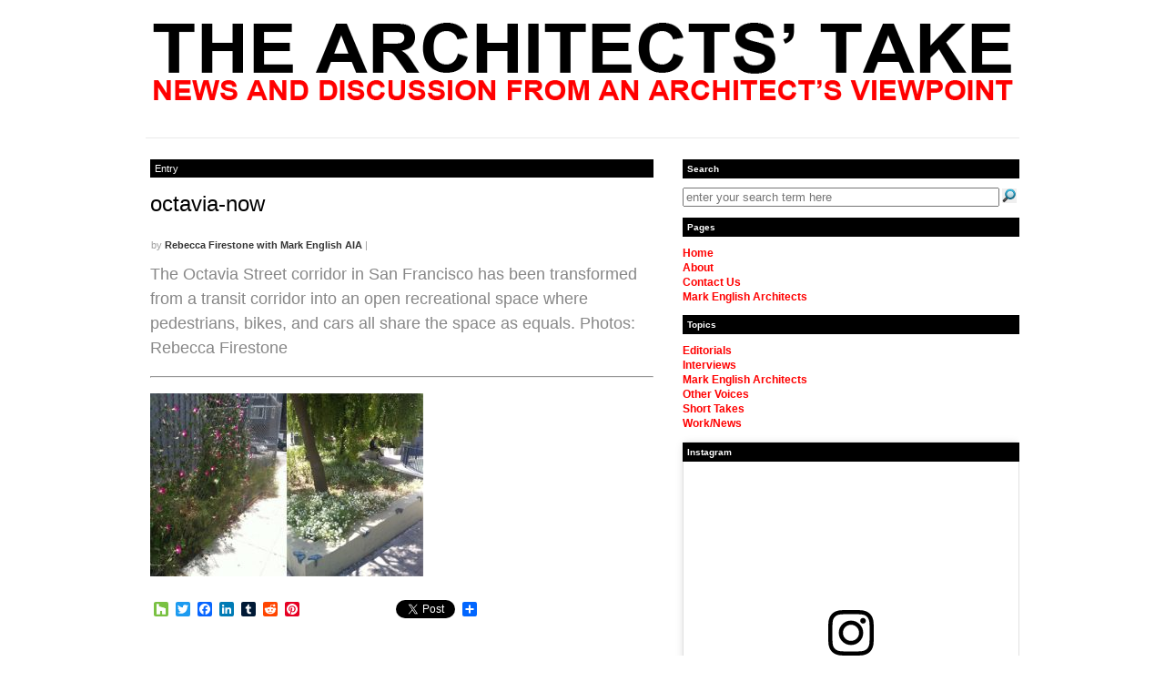

--- FILE ---
content_type: text/html; charset=utf-8
request_url: https://www.google.com/recaptcha/api2/anchor?ar=1&k=6LdPDc8ZAAAAAKaErmuLMvXP0tyroyI0PwsPU4Fw&co=aHR0cHM6Ly90aGVhcmNoaXRlY3RzdGFrZS5jb206NDQz&hl=en&v=PoyoqOPhxBO7pBk68S4YbpHZ&size=invisible&anchor-ms=20000&execute-ms=30000&cb=ledjvtz2s8zy
body_size: 48514
content:
<!DOCTYPE HTML><html dir="ltr" lang="en"><head><meta http-equiv="Content-Type" content="text/html; charset=UTF-8">
<meta http-equiv="X-UA-Compatible" content="IE=edge">
<title>reCAPTCHA</title>
<style type="text/css">
/* cyrillic-ext */
@font-face {
  font-family: 'Roboto';
  font-style: normal;
  font-weight: 400;
  font-stretch: 100%;
  src: url(//fonts.gstatic.com/s/roboto/v48/KFO7CnqEu92Fr1ME7kSn66aGLdTylUAMa3GUBHMdazTgWw.woff2) format('woff2');
  unicode-range: U+0460-052F, U+1C80-1C8A, U+20B4, U+2DE0-2DFF, U+A640-A69F, U+FE2E-FE2F;
}
/* cyrillic */
@font-face {
  font-family: 'Roboto';
  font-style: normal;
  font-weight: 400;
  font-stretch: 100%;
  src: url(//fonts.gstatic.com/s/roboto/v48/KFO7CnqEu92Fr1ME7kSn66aGLdTylUAMa3iUBHMdazTgWw.woff2) format('woff2');
  unicode-range: U+0301, U+0400-045F, U+0490-0491, U+04B0-04B1, U+2116;
}
/* greek-ext */
@font-face {
  font-family: 'Roboto';
  font-style: normal;
  font-weight: 400;
  font-stretch: 100%;
  src: url(//fonts.gstatic.com/s/roboto/v48/KFO7CnqEu92Fr1ME7kSn66aGLdTylUAMa3CUBHMdazTgWw.woff2) format('woff2');
  unicode-range: U+1F00-1FFF;
}
/* greek */
@font-face {
  font-family: 'Roboto';
  font-style: normal;
  font-weight: 400;
  font-stretch: 100%;
  src: url(//fonts.gstatic.com/s/roboto/v48/KFO7CnqEu92Fr1ME7kSn66aGLdTylUAMa3-UBHMdazTgWw.woff2) format('woff2');
  unicode-range: U+0370-0377, U+037A-037F, U+0384-038A, U+038C, U+038E-03A1, U+03A3-03FF;
}
/* math */
@font-face {
  font-family: 'Roboto';
  font-style: normal;
  font-weight: 400;
  font-stretch: 100%;
  src: url(//fonts.gstatic.com/s/roboto/v48/KFO7CnqEu92Fr1ME7kSn66aGLdTylUAMawCUBHMdazTgWw.woff2) format('woff2');
  unicode-range: U+0302-0303, U+0305, U+0307-0308, U+0310, U+0312, U+0315, U+031A, U+0326-0327, U+032C, U+032F-0330, U+0332-0333, U+0338, U+033A, U+0346, U+034D, U+0391-03A1, U+03A3-03A9, U+03B1-03C9, U+03D1, U+03D5-03D6, U+03F0-03F1, U+03F4-03F5, U+2016-2017, U+2034-2038, U+203C, U+2040, U+2043, U+2047, U+2050, U+2057, U+205F, U+2070-2071, U+2074-208E, U+2090-209C, U+20D0-20DC, U+20E1, U+20E5-20EF, U+2100-2112, U+2114-2115, U+2117-2121, U+2123-214F, U+2190, U+2192, U+2194-21AE, U+21B0-21E5, U+21F1-21F2, U+21F4-2211, U+2213-2214, U+2216-22FF, U+2308-230B, U+2310, U+2319, U+231C-2321, U+2336-237A, U+237C, U+2395, U+239B-23B7, U+23D0, U+23DC-23E1, U+2474-2475, U+25AF, U+25B3, U+25B7, U+25BD, U+25C1, U+25CA, U+25CC, U+25FB, U+266D-266F, U+27C0-27FF, U+2900-2AFF, U+2B0E-2B11, U+2B30-2B4C, U+2BFE, U+3030, U+FF5B, U+FF5D, U+1D400-1D7FF, U+1EE00-1EEFF;
}
/* symbols */
@font-face {
  font-family: 'Roboto';
  font-style: normal;
  font-weight: 400;
  font-stretch: 100%;
  src: url(//fonts.gstatic.com/s/roboto/v48/KFO7CnqEu92Fr1ME7kSn66aGLdTylUAMaxKUBHMdazTgWw.woff2) format('woff2');
  unicode-range: U+0001-000C, U+000E-001F, U+007F-009F, U+20DD-20E0, U+20E2-20E4, U+2150-218F, U+2190, U+2192, U+2194-2199, U+21AF, U+21E6-21F0, U+21F3, U+2218-2219, U+2299, U+22C4-22C6, U+2300-243F, U+2440-244A, U+2460-24FF, U+25A0-27BF, U+2800-28FF, U+2921-2922, U+2981, U+29BF, U+29EB, U+2B00-2BFF, U+4DC0-4DFF, U+FFF9-FFFB, U+10140-1018E, U+10190-1019C, U+101A0, U+101D0-101FD, U+102E0-102FB, U+10E60-10E7E, U+1D2C0-1D2D3, U+1D2E0-1D37F, U+1F000-1F0FF, U+1F100-1F1AD, U+1F1E6-1F1FF, U+1F30D-1F30F, U+1F315, U+1F31C, U+1F31E, U+1F320-1F32C, U+1F336, U+1F378, U+1F37D, U+1F382, U+1F393-1F39F, U+1F3A7-1F3A8, U+1F3AC-1F3AF, U+1F3C2, U+1F3C4-1F3C6, U+1F3CA-1F3CE, U+1F3D4-1F3E0, U+1F3ED, U+1F3F1-1F3F3, U+1F3F5-1F3F7, U+1F408, U+1F415, U+1F41F, U+1F426, U+1F43F, U+1F441-1F442, U+1F444, U+1F446-1F449, U+1F44C-1F44E, U+1F453, U+1F46A, U+1F47D, U+1F4A3, U+1F4B0, U+1F4B3, U+1F4B9, U+1F4BB, U+1F4BF, U+1F4C8-1F4CB, U+1F4D6, U+1F4DA, U+1F4DF, U+1F4E3-1F4E6, U+1F4EA-1F4ED, U+1F4F7, U+1F4F9-1F4FB, U+1F4FD-1F4FE, U+1F503, U+1F507-1F50B, U+1F50D, U+1F512-1F513, U+1F53E-1F54A, U+1F54F-1F5FA, U+1F610, U+1F650-1F67F, U+1F687, U+1F68D, U+1F691, U+1F694, U+1F698, U+1F6AD, U+1F6B2, U+1F6B9-1F6BA, U+1F6BC, U+1F6C6-1F6CF, U+1F6D3-1F6D7, U+1F6E0-1F6EA, U+1F6F0-1F6F3, U+1F6F7-1F6FC, U+1F700-1F7FF, U+1F800-1F80B, U+1F810-1F847, U+1F850-1F859, U+1F860-1F887, U+1F890-1F8AD, U+1F8B0-1F8BB, U+1F8C0-1F8C1, U+1F900-1F90B, U+1F93B, U+1F946, U+1F984, U+1F996, U+1F9E9, U+1FA00-1FA6F, U+1FA70-1FA7C, U+1FA80-1FA89, U+1FA8F-1FAC6, U+1FACE-1FADC, U+1FADF-1FAE9, U+1FAF0-1FAF8, U+1FB00-1FBFF;
}
/* vietnamese */
@font-face {
  font-family: 'Roboto';
  font-style: normal;
  font-weight: 400;
  font-stretch: 100%;
  src: url(//fonts.gstatic.com/s/roboto/v48/KFO7CnqEu92Fr1ME7kSn66aGLdTylUAMa3OUBHMdazTgWw.woff2) format('woff2');
  unicode-range: U+0102-0103, U+0110-0111, U+0128-0129, U+0168-0169, U+01A0-01A1, U+01AF-01B0, U+0300-0301, U+0303-0304, U+0308-0309, U+0323, U+0329, U+1EA0-1EF9, U+20AB;
}
/* latin-ext */
@font-face {
  font-family: 'Roboto';
  font-style: normal;
  font-weight: 400;
  font-stretch: 100%;
  src: url(//fonts.gstatic.com/s/roboto/v48/KFO7CnqEu92Fr1ME7kSn66aGLdTylUAMa3KUBHMdazTgWw.woff2) format('woff2');
  unicode-range: U+0100-02BA, U+02BD-02C5, U+02C7-02CC, U+02CE-02D7, U+02DD-02FF, U+0304, U+0308, U+0329, U+1D00-1DBF, U+1E00-1E9F, U+1EF2-1EFF, U+2020, U+20A0-20AB, U+20AD-20C0, U+2113, U+2C60-2C7F, U+A720-A7FF;
}
/* latin */
@font-face {
  font-family: 'Roboto';
  font-style: normal;
  font-weight: 400;
  font-stretch: 100%;
  src: url(//fonts.gstatic.com/s/roboto/v48/KFO7CnqEu92Fr1ME7kSn66aGLdTylUAMa3yUBHMdazQ.woff2) format('woff2');
  unicode-range: U+0000-00FF, U+0131, U+0152-0153, U+02BB-02BC, U+02C6, U+02DA, U+02DC, U+0304, U+0308, U+0329, U+2000-206F, U+20AC, U+2122, U+2191, U+2193, U+2212, U+2215, U+FEFF, U+FFFD;
}
/* cyrillic-ext */
@font-face {
  font-family: 'Roboto';
  font-style: normal;
  font-weight: 500;
  font-stretch: 100%;
  src: url(//fonts.gstatic.com/s/roboto/v48/KFO7CnqEu92Fr1ME7kSn66aGLdTylUAMa3GUBHMdazTgWw.woff2) format('woff2');
  unicode-range: U+0460-052F, U+1C80-1C8A, U+20B4, U+2DE0-2DFF, U+A640-A69F, U+FE2E-FE2F;
}
/* cyrillic */
@font-face {
  font-family: 'Roboto';
  font-style: normal;
  font-weight: 500;
  font-stretch: 100%;
  src: url(//fonts.gstatic.com/s/roboto/v48/KFO7CnqEu92Fr1ME7kSn66aGLdTylUAMa3iUBHMdazTgWw.woff2) format('woff2');
  unicode-range: U+0301, U+0400-045F, U+0490-0491, U+04B0-04B1, U+2116;
}
/* greek-ext */
@font-face {
  font-family: 'Roboto';
  font-style: normal;
  font-weight: 500;
  font-stretch: 100%;
  src: url(//fonts.gstatic.com/s/roboto/v48/KFO7CnqEu92Fr1ME7kSn66aGLdTylUAMa3CUBHMdazTgWw.woff2) format('woff2');
  unicode-range: U+1F00-1FFF;
}
/* greek */
@font-face {
  font-family: 'Roboto';
  font-style: normal;
  font-weight: 500;
  font-stretch: 100%;
  src: url(//fonts.gstatic.com/s/roboto/v48/KFO7CnqEu92Fr1ME7kSn66aGLdTylUAMa3-UBHMdazTgWw.woff2) format('woff2');
  unicode-range: U+0370-0377, U+037A-037F, U+0384-038A, U+038C, U+038E-03A1, U+03A3-03FF;
}
/* math */
@font-face {
  font-family: 'Roboto';
  font-style: normal;
  font-weight: 500;
  font-stretch: 100%;
  src: url(//fonts.gstatic.com/s/roboto/v48/KFO7CnqEu92Fr1ME7kSn66aGLdTylUAMawCUBHMdazTgWw.woff2) format('woff2');
  unicode-range: U+0302-0303, U+0305, U+0307-0308, U+0310, U+0312, U+0315, U+031A, U+0326-0327, U+032C, U+032F-0330, U+0332-0333, U+0338, U+033A, U+0346, U+034D, U+0391-03A1, U+03A3-03A9, U+03B1-03C9, U+03D1, U+03D5-03D6, U+03F0-03F1, U+03F4-03F5, U+2016-2017, U+2034-2038, U+203C, U+2040, U+2043, U+2047, U+2050, U+2057, U+205F, U+2070-2071, U+2074-208E, U+2090-209C, U+20D0-20DC, U+20E1, U+20E5-20EF, U+2100-2112, U+2114-2115, U+2117-2121, U+2123-214F, U+2190, U+2192, U+2194-21AE, U+21B0-21E5, U+21F1-21F2, U+21F4-2211, U+2213-2214, U+2216-22FF, U+2308-230B, U+2310, U+2319, U+231C-2321, U+2336-237A, U+237C, U+2395, U+239B-23B7, U+23D0, U+23DC-23E1, U+2474-2475, U+25AF, U+25B3, U+25B7, U+25BD, U+25C1, U+25CA, U+25CC, U+25FB, U+266D-266F, U+27C0-27FF, U+2900-2AFF, U+2B0E-2B11, U+2B30-2B4C, U+2BFE, U+3030, U+FF5B, U+FF5D, U+1D400-1D7FF, U+1EE00-1EEFF;
}
/* symbols */
@font-face {
  font-family: 'Roboto';
  font-style: normal;
  font-weight: 500;
  font-stretch: 100%;
  src: url(//fonts.gstatic.com/s/roboto/v48/KFO7CnqEu92Fr1ME7kSn66aGLdTylUAMaxKUBHMdazTgWw.woff2) format('woff2');
  unicode-range: U+0001-000C, U+000E-001F, U+007F-009F, U+20DD-20E0, U+20E2-20E4, U+2150-218F, U+2190, U+2192, U+2194-2199, U+21AF, U+21E6-21F0, U+21F3, U+2218-2219, U+2299, U+22C4-22C6, U+2300-243F, U+2440-244A, U+2460-24FF, U+25A0-27BF, U+2800-28FF, U+2921-2922, U+2981, U+29BF, U+29EB, U+2B00-2BFF, U+4DC0-4DFF, U+FFF9-FFFB, U+10140-1018E, U+10190-1019C, U+101A0, U+101D0-101FD, U+102E0-102FB, U+10E60-10E7E, U+1D2C0-1D2D3, U+1D2E0-1D37F, U+1F000-1F0FF, U+1F100-1F1AD, U+1F1E6-1F1FF, U+1F30D-1F30F, U+1F315, U+1F31C, U+1F31E, U+1F320-1F32C, U+1F336, U+1F378, U+1F37D, U+1F382, U+1F393-1F39F, U+1F3A7-1F3A8, U+1F3AC-1F3AF, U+1F3C2, U+1F3C4-1F3C6, U+1F3CA-1F3CE, U+1F3D4-1F3E0, U+1F3ED, U+1F3F1-1F3F3, U+1F3F5-1F3F7, U+1F408, U+1F415, U+1F41F, U+1F426, U+1F43F, U+1F441-1F442, U+1F444, U+1F446-1F449, U+1F44C-1F44E, U+1F453, U+1F46A, U+1F47D, U+1F4A3, U+1F4B0, U+1F4B3, U+1F4B9, U+1F4BB, U+1F4BF, U+1F4C8-1F4CB, U+1F4D6, U+1F4DA, U+1F4DF, U+1F4E3-1F4E6, U+1F4EA-1F4ED, U+1F4F7, U+1F4F9-1F4FB, U+1F4FD-1F4FE, U+1F503, U+1F507-1F50B, U+1F50D, U+1F512-1F513, U+1F53E-1F54A, U+1F54F-1F5FA, U+1F610, U+1F650-1F67F, U+1F687, U+1F68D, U+1F691, U+1F694, U+1F698, U+1F6AD, U+1F6B2, U+1F6B9-1F6BA, U+1F6BC, U+1F6C6-1F6CF, U+1F6D3-1F6D7, U+1F6E0-1F6EA, U+1F6F0-1F6F3, U+1F6F7-1F6FC, U+1F700-1F7FF, U+1F800-1F80B, U+1F810-1F847, U+1F850-1F859, U+1F860-1F887, U+1F890-1F8AD, U+1F8B0-1F8BB, U+1F8C0-1F8C1, U+1F900-1F90B, U+1F93B, U+1F946, U+1F984, U+1F996, U+1F9E9, U+1FA00-1FA6F, U+1FA70-1FA7C, U+1FA80-1FA89, U+1FA8F-1FAC6, U+1FACE-1FADC, U+1FADF-1FAE9, U+1FAF0-1FAF8, U+1FB00-1FBFF;
}
/* vietnamese */
@font-face {
  font-family: 'Roboto';
  font-style: normal;
  font-weight: 500;
  font-stretch: 100%;
  src: url(//fonts.gstatic.com/s/roboto/v48/KFO7CnqEu92Fr1ME7kSn66aGLdTylUAMa3OUBHMdazTgWw.woff2) format('woff2');
  unicode-range: U+0102-0103, U+0110-0111, U+0128-0129, U+0168-0169, U+01A0-01A1, U+01AF-01B0, U+0300-0301, U+0303-0304, U+0308-0309, U+0323, U+0329, U+1EA0-1EF9, U+20AB;
}
/* latin-ext */
@font-face {
  font-family: 'Roboto';
  font-style: normal;
  font-weight: 500;
  font-stretch: 100%;
  src: url(//fonts.gstatic.com/s/roboto/v48/KFO7CnqEu92Fr1ME7kSn66aGLdTylUAMa3KUBHMdazTgWw.woff2) format('woff2');
  unicode-range: U+0100-02BA, U+02BD-02C5, U+02C7-02CC, U+02CE-02D7, U+02DD-02FF, U+0304, U+0308, U+0329, U+1D00-1DBF, U+1E00-1E9F, U+1EF2-1EFF, U+2020, U+20A0-20AB, U+20AD-20C0, U+2113, U+2C60-2C7F, U+A720-A7FF;
}
/* latin */
@font-face {
  font-family: 'Roboto';
  font-style: normal;
  font-weight: 500;
  font-stretch: 100%;
  src: url(//fonts.gstatic.com/s/roboto/v48/KFO7CnqEu92Fr1ME7kSn66aGLdTylUAMa3yUBHMdazQ.woff2) format('woff2');
  unicode-range: U+0000-00FF, U+0131, U+0152-0153, U+02BB-02BC, U+02C6, U+02DA, U+02DC, U+0304, U+0308, U+0329, U+2000-206F, U+20AC, U+2122, U+2191, U+2193, U+2212, U+2215, U+FEFF, U+FFFD;
}
/* cyrillic-ext */
@font-face {
  font-family: 'Roboto';
  font-style: normal;
  font-weight: 900;
  font-stretch: 100%;
  src: url(//fonts.gstatic.com/s/roboto/v48/KFO7CnqEu92Fr1ME7kSn66aGLdTylUAMa3GUBHMdazTgWw.woff2) format('woff2');
  unicode-range: U+0460-052F, U+1C80-1C8A, U+20B4, U+2DE0-2DFF, U+A640-A69F, U+FE2E-FE2F;
}
/* cyrillic */
@font-face {
  font-family: 'Roboto';
  font-style: normal;
  font-weight: 900;
  font-stretch: 100%;
  src: url(//fonts.gstatic.com/s/roboto/v48/KFO7CnqEu92Fr1ME7kSn66aGLdTylUAMa3iUBHMdazTgWw.woff2) format('woff2');
  unicode-range: U+0301, U+0400-045F, U+0490-0491, U+04B0-04B1, U+2116;
}
/* greek-ext */
@font-face {
  font-family: 'Roboto';
  font-style: normal;
  font-weight: 900;
  font-stretch: 100%;
  src: url(//fonts.gstatic.com/s/roboto/v48/KFO7CnqEu92Fr1ME7kSn66aGLdTylUAMa3CUBHMdazTgWw.woff2) format('woff2');
  unicode-range: U+1F00-1FFF;
}
/* greek */
@font-face {
  font-family: 'Roboto';
  font-style: normal;
  font-weight: 900;
  font-stretch: 100%;
  src: url(//fonts.gstatic.com/s/roboto/v48/KFO7CnqEu92Fr1ME7kSn66aGLdTylUAMa3-UBHMdazTgWw.woff2) format('woff2');
  unicode-range: U+0370-0377, U+037A-037F, U+0384-038A, U+038C, U+038E-03A1, U+03A3-03FF;
}
/* math */
@font-face {
  font-family: 'Roboto';
  font-style: normal;
  font-weight: 900;
  font-stretch: 100%;
  src: url(//fonts.gstatic.com/s/roboto/v48/KFO7CnqEu92Fr1ME7kSn66aGLdTylUAMawCUBHMdazTgWw.woff2) format('woff2');
  unicode-range: U+0302-0303, U+0305, U+0307-0308, U+0310, U+0312, U+0315, U+031A, U+0326-0327, U+032C, U+032F-0330, U+0332-0333, U+0338, U+033A, U+0346, U+034D, U+0391-03A1, U+03A3-03A9, U+03B1-03C9, U+03D1, U+03D5-03D6, U+03F0-03F1, U+03F4-03F5, U+2016-2017, U+2034-2038, U+203C, U+2040, U+2043, U+2047, U+2050, U+2057, U+205F, U+2070-2071, U+2074-208E, U+2090-209C, U+20D0-20DC, U+20E1, U+20E5-20EF, U+2100-2112, U+2114-2115, U+2117-2121, U+2123-214F, U+2190, U+2192, U+2194-21AE, U+21B0-21E5, U+21F1-21F2, U+21F4-2211, U+2213-2214, U+2216-22FF, U+2308-230B, U+2310, U+2319, U+231C-2321, U+2336-237A, U+237C, U+2395, U+239B-23B7, U+23D0, U+23DC-23E1, U+2474-2475, U+25AF, U+25B3, U+25B7, U+25BD, U+25C1, U+25CA, U+25CC, U+25FB, U+266D-266F, U+27C0-27FF, U+2900-2AFF, U+2B0E-2B11, U+2B30-2B4C, U+2BFE, U+3030, U+FF5B, U+FF5D, U+1D400-1D7FF, U+1EE00-1EEFF;
}
/* symbols */
@font-face {
  font-family: 'Roboto';
  font-style: normal;
  font-weight: 900;
  font-stretch: 100%;
  src: url(//fonts.gstatic.com/s/roboto/v48/KFO7CnqEu92Fr1ME7kSn66aGLdTylUAMaxKUBHMdazTgWw.woff2) format('woff2');
  unicode-range: U+0001-000C, U+000E-001F, U+007F-009F, U+20DD-20E0, U+20E2-20E4, U+2150-218F, U+2190, U+2192, U+2194-2199, U+21AF, U+21E6-21F0, U+21F3, U+2218-2219, U+2299, U+22C4-22C6, U+2300-243F, U+2440-244A, U+2460-24FF, U+25A0-27BF, U+2800-28FF, U+2921-2922, U+2981, U+29BF, U+29EB, U+2B00-2BFF, U+4DC0-4DFF, U+FFF9-FFFB, U+10140-1018E, U+10190-1019C, U+101A0, U+101D0-101FD, U+102E0-102FB, U+10E60-10E7E, U+1D2C0-1D2D3, U+1D2E0-1D37F, U+1F000-1F0FF, U+1F100-1F1AD, U+1F1E6-1F1FF, U+1F30D-1F30F, U+1F315, U+1F31C, U+1F31E, U+1F320-1F32C, U+1F336, U+1F378, U+1F37D, U+1F382, U+1F393-1F39F, U+1F3A7-1F3A8, U+1F3AC-1F3AF, U+1F3C2, U+1F3C4-1F3C6, U+1F3CA-1F3CE, U+1F3D4-1F3E0, U+1F3ED, U+1F3F1-1F3F3, U+1F3F5-1F3F7, U+1F408, U+1F415, U+1F41F, U+1F426, U+1F43F, U+1F441-1F442, U+1F444, U+1F446-1F449, U+1F44C-1F44E, U+1F453, U+1F46A, U+1F47D, U+1F4A3, U+1F4B0, U+1F4B3, U+1F4B9, U+1F4BB, U+1F4BF, U+1F4C8-1F4CB, U+1F4D6, U+1F4DA, U+1F4DF, U+1F4E3-1F4E6, U+1F4EA-1F4ED, U+1F4F7, U+1F4F9-1F4FB, U+1F4FD-1F4FE, U+1F503, U+1F507-1F50B, U+1F50D, U+1F512-1F513, U+1F53E-1F54A, U+1F54F-1F5FA, U+1F610, U+1F650-1F67F, U+1F687, U+1F68D, U+1F691, U+1F694, U+1F698, U+1F6AD, U+1F6B2, U+1F6B9-1F6BA, U+1F6BC, U+1F6C6-1F6CF, U+1F6D3-1F6D7, U+1F6E0-1F6EA, U+1F6F0-1F6F3, U+1F6F7-1F6FC, U+1F700-1F7FF, U+1F800-1F80B, U+1F810-1F847, U+1F850-1F859, U+1F860-1F887, U+1F890-1F8AD, U+1F8B0-1F8BB, U+1F8C0-1F8C1, U+1F900-1F90B, U+1F93B, U+1F946, U+1F984, U+1F996, U+1F9E9, U+1FA00-1FA6F, U+1FA70-1FA7C, U+1FA80-1FA89, U+1FA8F-1FAC6, U+1FACE-1FADC, U+1FADF-1FAE9, U+1FAF0-1FAF8, U+1FB00-1FBFF;
}
/* vietnamese */
@font-face {
  font-family: 'Roboto';
  font-style: normal;
  font-weight: 900;
  font-stretch: 100%;
  src: url(//fonts.gstatic.com/s/roboto/v48/KFO7CnqEu92Fr1ME7kSn66aGLdTylUAMa3OUBHMdazTgWw.woff2) format('woff2');
  unicode-range: U+0102-0103, U+0110-0111, U+0128-0129, U+0168-0169, U+01A0-01A1, U+01AF-01B0, U+0300-0301, U+0303-0304, U+0308-0309, U+0323, U+0329, U+1EA0-1EF9, U+20AB;
}
/* latin-ext */
@font-face {
  font-family: 'Roboto';
  font-style: normal;
  font-weight: 900;
  font-stretch: 100%;
  src: url(//fonts.gstatic.com/s/roboto/v48/KFO7CnqEu92Fr1ME7kSn66aGLdTylUAMa3KUBHMdazTgWw.woff2) format('woff2');
  unicode-range: U+0100-02BA, U+02BD-02C5, U+02C7-02CC, U+02CE-02D7, U+02DD-02FF, U+0304, U+0308, U+0329, U+1D00-1DBF, U+1E00-1E9F, U+1EF2-1EFF, U+2020, U+20A0-20AB, U+20AD-20C0, U+2113, U+2C60-2C7F, U+A720-A7FF;
}
/* latin */
@font-face {
  font-family: 'Roboto';
  font-style: normal;
  font-weight: 900;
  font-stretch: 100%;
  src: url(//fonts.gstatic.com/s/roboto/v48/KFO7CnqEu92Fr1ME7kSn66aGLdTylUAMa3yUBHMdazQ.woff2) format('woff2');
  unicode-range: U+0000-00FF, U+0131, U+0152-0153, U+02BB-02BC, U+02C6, U+02DA, U+02DC, U+0304, U+0308, U+0329, U+2000-206F, U+20AC, U+2122, U+2191, U+2193, U+2212, U+2215, U+FEFF, U+FFFD;
}

</style>
<link rel="stylesheet" type="text/css" href="https://www.gstatic.com/recaptcha/releases/PoyoqOPhxBO7pBk68S4YbpHZ/styles__ltr.css">
<script nonce="fT6ogZsIIVZtYKr9S-QDag" type="text/javascript">window['__recaptcha_api'] = 'https://www.google.com/recaptcha/api2/';</script>
<script type="text/javascript" src="https://www.gstatic.com/recaptcha/releases/PoyoqOPhxBO7pBk68S4YbpHZ/recaptcha__en.js" nonce="fT6ogZsIIVZtYKr9S-QDag">
      
    </script></head>
<body><div id="rc-anchor-alert" class="rc-anchor-alert"></div>
<input type="hidden" id="recaptcha-token" value="[base64]">
<script type="text/javascript" nonce="fT6ogZsIIVZtYKr9S-QDag">
      recaptcha.anchor.Main.init("[\x22ainput\x22,[\x22bgdata\x22,\x22\x22,\[base64]/[base64]/bmV3IFpbdF0obVswXSk6Sz09Mj9uZXcgWlt0XShtWzBdLG1bMV0pOks9PTM/bmV3IFpbdF0obVswXSxtWzFdLG1bMl0pOks9PTQ/[base64]/[base64]/[base64]/[base64]/[base64]/[base64]/[base64]/[base64]/[base64]/[base64]/[base64]/[base64]/[base64]/[base64]\\u003d\\u003d\x22,\[base64]\x22,\x22w5bCtkLCp8OjJsOCHsOiVC7CqsK2ZMKVM198wrNOw57Djk3DncOhw65QwrIudW16w5zDpMOow6/DmMO3woHDnsKJw5YlwohsL8KQQMO7w7PCrMK3w4bDhMKUwocuw4TDnSduZ3ElfMOow6c5w77CiGzDtjjDtcOCwp7DlhTCusOJwpdsw5rDkFLDgCMbw45TAMKrTsKLYUfDpcKgwqccBsKbTxkDbMKFwppLw6/CiVTDk8OYw60qEEA9w4kAYXJGw5NvYsOyH1fDn8KjWHzCgMKaGcKxIBXCmBHCtcO1w7TCncKKAxlPw5BRwqxBPVV8EcOeHsKqwofChcO0CVHDjMODwo05wp85w65xwoPCucKKcMOIw4rDi2/[base64]/RsKGwp3CpMOOJxIOTsOLw7jDvnsCQsKhw5/[base64]/DviQNw4bCvGtXw6VsNnzCpxvCu2TCucONc8O4FcOKVcOqdRRmAG07wr9HDsKTw5rCjmIgw644w5LDlMKfdMKFw5Z0w4vDgx3CkjwDBw/[base64]/Dh1AiW8OcwpjCgcKYaSRNw5J2wp8yNFEJecOiwpjDj8KqwrTCnHvCq8OEw4tfIijCicKfXMKuwrjDpTgbwqjCosOxwoUhGMONwqVFWcKpFwzCi8ODJSLDr0DCjhzDjSTClMOnwpUGwqDDn2RYJgp2w4jDrmfCoz4iM2kPDMKWCMK1SW/Ch8O3Cl8jS27DuWnDrsOfw5w1wo7DkcKzwp4Ew7scw7jCnjzDusKqU3bCq3PClm87w6XDgMKEw5V9V8Kgw7fCmFAjw4/CjsK+wqk/w7XCkklAHsOqRQbDucKBCsOlw6QYwp4tQmfDjcKvCwbCgH9jwq8oF8OBwp3Dn3rCpcKgwopiwqDDqB4ew4I/[base64]/Doj5Nw5XDuyHCkDbDhsOxPsOscMOdOHx4wo9iwoc0wr7CrApdQVI/[base64]/CsMOxw5s6dkHCvcKEX8OcHRXDtQbDvm/CjMK2Lh/[base64]/DkXLClGZhw43DjMKIdTg6KsO0wqDClGPDrwpCwrLDiW1cNMK/HlbCpQPDicKfa8O6FCrDpcOPc8Kfe8KNw4XDqWQZGwbCt0EGwrpzwq3DscKSXcKtS8OOAsOqwq/DhsOEwo5Tw4Uww5nDmUDCkgYXVlVHwpgRw4XCu01mdEQxCwR0wockbGVSD8Oqwp7CgjrCmA8vCsOvwpsiwoQCw7jDr8ODwqk+Em3DgsK7AXrCuWErw5tywr7CkMO8e8KQw6h1wobCqEVKGMOyw4bDpkHDszHDiMKnw79xwppFLQliwqDDkMK6w77DtgN6w4/DlcK0wqddR3ZmwrHCpTnCrTg4w4fDmF/DvyRBwpfDmw/ClDsGw4bCoTXDvcOhIMOuXsK3wqLDtV3CmMKAKMKQdipTwrjDk2TCgsKJwrzDt8OeeMKJwpbCuCdHGcKbw7TDgsKqe8Osw5LCk8OrHsOfwrdbw7BXSzE/d8ONGMO1wrVYwoQ2wrxlS3dhPHrDjhbCpcO2wrotw5hQwqLDrlwCJFfChgEcI8ODP2FGYsKJEMKMwpzCu8Olw43Dmk4ZR8OTwpPDp8OuZxbClCMNwpzDnMOzGsKJf2ISw7TDgwsxcQEBwq0Pwpg9PsOHFMKbGT/Di8KzfmXDqMOYAHXDvsOzGDxZNnMLOMKuwoAOHVV0woo6JC7CiVoBaCNKcXkKPxbCs8OdwrvCrsK6c8OZKkrCuzfDvMKmXMKzw6vDijIIcUJ/w4XDucOBfFPDscKNwqdzV8OEw5kfwqXCqBDDlcOHahtoCCkrYMKMQmI/w6LCjCDDjSzCvW7CpsKYwp7DhXp0fxcTwo7Dok19wqpZw4ICOsOAXT7Dv8KwdcOnw6h0QcO9w5fCgMKTfB3CusKEw5l/wqXCoMK8YFcqT8Kcwo7DoMKhwpYmK0tFIi9gwo/[base64]/CuVDDqMOuw4zDjsKOw5U1w6jDp8OxZSfDsVzDkn4uw5AwwoLCvChWwp3CjA/DiRd4w7/Dvh41CcOKw7jCqSzDvAZiwrd8w43Dr8K0woJnNn10fMK8DMK9CsO/wrxfw7rCn8Kxw5pEVgIcNMKnIBcVFlAowrjDt2zCrzVpTR8Aw6DCqhRzw4HCmVJ6w4TDhXrDv8K3P8OjAlwUw7/ChMKbwrPCk8Ohw7LDg8K0woHDqMKBwobDrXHDtm8Cw6BxwpXDkmXCuMKpCWl3XEo0w7QVOn1iwpATK8OqO3t7VS/CiMKMw57Dv8KIwolDw4RWwoxzUmjDq17DrcKMbGA8wqF9csKbbMOdwrxhaMKUwoopw6FYKm8Jw4U7w7wTfsOgD23DrTLCliV4w4TDh8Obwr/CvMK9w5PDvCPCrCDDu8KsfMKdw6nCs8KgP8Kkw4DCuQxhwqsfPcKhw7QLw7VPwpXCt8O5HsKzwrxMwrogW2/DgMOMwpjClD4kwozDhcKZFMOQwoQXwprDh27DkcKcw4TCrsK1EgDDrAjDoMOiw7gQwqzDssOlwoJVw59yIk/DuWHCvH/[base64]/wo3DjQzCnX0mL0jDucKZw4nDl8OswrXDv8K1LCIEwpUbAMO4JnvDg8K5w6dtw5nCtMOBLcOcwonCjlM3woDCgcK1w4lmPBJFwobDg8OjYQpBH3DClsOuwoDDkjJ/NsOswqjDjcO/[base64]/CsMKdGSMUwo5SHsKdR8O7wosJMnrCp2ooZsOkURvDjsO/[base64]/bAkNwrIzwokrw7Nuw5LCtCvCo8KUHk4OV8O0ZMKqc8KxTXN6woXDsmsJw7MeSAnCtsOlwqcTWlFXw7c7wobCtMKECsKmLnI8UUfCvcKiFsOLfMOBLW8JQxPDm8KRXMKyw4LDtgHCiU0Ad1zDiBArcHwIw4fCjgHDpx/Ct1XCpcOiwpDDtMKwGcO6EMO7wolwR2pOY8OHw7PCosK1fsOQI1RfJ8ORw7UZw73DrWIfwr3Du8O2wp8lwrtjw7zCuwLDnWTDlxvCtMKzZcKgTjJkwonDm3LDiA93Z2vCs3/CsMOqwojCsMOtazk/[base64]/[base64]/CosOTbcKEacOYwprCgMK9w5Yhw79MwrQtRMOVccKhw6vCs8KIwroxJMO+w6lew6TDm8OmEcOkw6ZHw6ofEGtnBD4qwpjClsK0X8KJwoEUw5jDqMKZAMORw7bCmDvChQfDuw4cwqkJOsOPwo/DjcKTw5nDlCTDtzoDEMKnLCFXwpTDtsKLScKfw45vw5o0woTDvU7DssKCEsOxVn5sw7lBw4krZWo4wrZnwqXCrEITwo5TbMOww4DDr8OEwqk2bMK/QFNXwrtyBMObw4nDp1/DhkV6bgFXwqZ4wr7DicKJwpLDscKfw4nCjMKVasOdw6HDm0AEYcK3EMKcw6Qvw6LCusKVekrDtcKyPi3CucK4c8O2K31Uw5nCil3Dsl/Dg8Okw73DrsKoLWRve8Kxw7ggRxFfwp3CtWYZc8KbwpzCjsKoMxbDoCJ7GjjCmFvCocK8wqjCiV3CucK7w6fDr1/CimPCsWQ9RcK3SV06REvDqSBULUEBwrTCnMOrCGZycjnCscOjwoIGGgo0AxzCksO1w5nDrMKPw7jClQvDm8OTw5/DiHQ8wrjDpMO4wrnCh8KKAWXDlcOHwqV/w6JgwqnDoMO1woIow4dCGj9qLMK0FDHDpAjChsOja8K/EMKOw7DDgMO+D8Oow4kGK8OIDF7CgH0tw6oGA8OkQsKGXmU2wr8CF8K+MVHCk8KpOTnCgsK4KcOQCGTDhlgtKS/CoEfCvXZbc8OlIFQmw5XDnTLCmcOdwoI6w4xiwonDl8O0w4V9bnPCucOowpXDl0rDtMKsbsKkwqjDll3DjUXDkMOrw4zDkjZRLMKtJiTChgTDvsOuw5LCmBolRFnCimHDgsK5CcK0wrzDtwnCpHnCmB82w5jDqsK5CV/CuwJnRhvDjMK6TsKrF1/DmxPDrMOadcKgEMO7w4LDkFZ1w4fDlsOsTHQcw7jCoQfDtHIMwox3wo3CpHc0Jl/CvSbCkF8scXjCji3Dn1bCuC/DtwsQO1duB3/DugMrOmIyw51JcMOJRgsUQV7Dk1htwqBMWsOObsOccS96T8OuwpbCr0ZMTsKXTsO3SsOVw6sbw51Sw6jCrlMowr9ZwqHDkiDCjsOMJTrCjSICw5bCsMKOw55Jw5pXw7BoOsOgwpVJw4rDp2/DvX4STTF9wrzCpsKORsOeOsOhUsO5w5DCkl/Cq13Cq8KvRFUAAFTDo395EMKyCTxxGMKbPcO1bEclPhIafcKQw5QIw4N+w4/Dk8KSHcKawrtFw7jCvmkkw54dYcKawp8TXU0Lwpo0ccOuw51dHMKTw6bDqsOpwqxcwrltwrYnRzk4bsO1wrQ4BsKGw4XDoMKZw68FIcK6HiQ2wo0wTsO9wqrDp2ozw4zDtnoIw5wDwpjDp8KnwqfDqsKrwqLDnVppw5zCqDMlMgLDg8KBw7EFP1heJm/CrCHCtHN/wo9ywp3DkGI6wqzCjTTDpFHCm8K+WirDkErDoj03WgXCjMKdF0dww4XCoV/DjCTCpmA2w6LCjsOcwp7Dnylcw6gQScKMB8OTw5rCisOKUsK/RcOnwqDDr8KHB8OPDcOrNcOkwqPChsK1wp5Rwr7DlwFgw7lew7pHw7wpwonCnR7DrCzCkcOowpLClDwdw6rDtcKjM0BFwpXDon/CiDLDhFTDn29CwqMHw65Dw50JEGBKRGR1e8OgWcOuwrkxwpnCjwhsNz0Aw5jCrcOnM8OYR1YDwqfDq8OBwozDs8Obwr4Bwr7DvcOuF8K6w4HCjsOGQBIow6bChG/[base64]/ChcO3JsKDVMOBwopwNXAowpPCgcKMw4PClMOCwocfNANmAMOEKMOpwrUdcRdmwrx4w7zDhcKew5E3wofDpwl/w43CpEQJw6vDgMOKBlvDnsOxwp1tw6zDvzPDkVvDl8KYw69/wpPClx/DjMOzw5UPC8OASS7DvsK+w7d/[base64]/Dl8KPw5HDqR3Cq8O0MlDCmcK6w7hIwq0jbTkPT23Ds8KoE8OMKDpIAMKiwrhPwpTDmnHDmkUHw43CiMOdCsOYCnvDjjdqw5RcwrXCncKAUlvCr2B4CcOUw7DDtcOERcORw6fCv1HDqhMTdMKVYzt1VsKhccKcwrIjw5UjwrHCt8KLw5/[base64]/ChcOUB1RrJyhpw6vChRrCgsKwwpFqw6nClsKhw7nCl8KRw4gnCiM5wpgAwoQrIyULXcKfHFbChTVhVMOAw7lOw4F9wr7CkwvCmMKHOH/Dv8KDwrVnw712B8O4wrrCnyVYI8KpwoZERELCrDlWw4DDiD7DgMKeJsKICcKdIMOAw606wozCusO3FsOtwrLCq8OFelU1wpImwrLCncOvQcOcwo1cwrHDnsKjwoAkan/Ck8K7eMOvJ8O/a2cDw7R0dVYKwrXDnsK8wqlpW8KgWMOXK8O0wqHDuHLDiDZWw7TDj8OYw5fDnB7Cm1Irw4sNYE7CtQ9oXMOPw7hZw6HCncK6ZAgQJMOZE8OgwrbDpsKmw4XCjcO8KgbDvMOLXsKvw4TCoQjDosKFAklYwqsRwrHDq8KAw400ScKcMlLCjsKZw5DCqx/DrMOjd8KLwoBFMl8CVAVQF2VdwrTDuMKTWXJGw5LDjj0qwrYzasKJw4zDncKiw4fCsxssIxlWKDJfCnFdw6HDhTknCMKOw5Ipw5/DtzRhWcOPD8KKXMKCwo/Cv8OZXzxRUBjDkVolK8ObAnPCn38kwrbDqMOQUcK5w7nCsVbCu8KqwppDwqx9U8KLw7vDiMOgwrBTw5PDn8K+wqPDhinCuRbCs0nCo8KJw5bCkzfCpsO3w4HDvsKYIRQiw4Jpw7hgb8OcTA/Di8K8XxLDqcOvDEvCmRjDhsKyB8OnYAAJwonDqx40w64bwrgfwojChnbDmsKxS8KAw4YPaT8RNMKQc8KoLkrCl39LwrEdbGdPw7HCtsKFRQTCrnXCm8K/LVHDnMOdaxJwN8KBw4rCnhh6w4fDpMK/w43Cp1cKVcO0ZyUdaSMEw7wzMEtdWsK0w7hIJFU+UkzDuMKsw7HCgMKFw7p0Z0oBwoDCiyLCnxrDh8OTwpQ4CsOZJlNfw598PMKMwpoOJsOlw58OwqvDu07CssO9FcO7VcKZQcKuQcOEGsOnw6kVRQrDgnXDoFlWwpZtw5FjI1NlHcKFOMO/[base64]/DicKvB1HCpTDCh3EZIcOUwrorwrvCiA4NQFtsLk4zw54dKl5BA8OXEn8nOG7CosKIKcKywr7Dk8Ohw6XDjEcIJsKTwpDDvRRZMcO2w5teMVbCgwBmRmIrwrPDtMOQwo7DkWLDnAFmDsK3cFIywoLDjEZLwpfDuk7CrmgzwojDtRNKXh/DtXpNwrzDhHvCl8KhwqgkFMK+wp9KYQ/[base64]/wqTDrsOBYD3DicOFw5V2w43DkcKNw47DhVrDgMOTwqRuIsKcfwHCuMOGw5/ClxRGA8OVw7hAwpjDtwMlw5LDvsO2w5XDgMKzw7Aew67CssO/wqs8LSJMAms/MQnCtiJ4EHA3ZCoTwrgFw4FZK8Oaw48SGAPDvcOEB8KtwqgHw6E2w6fCpsKUfipXDm/Dlk8Bw5HDuCo4w7fDrcO5dcK2DDrDuMOHZ0fDuVUmYHHClsKYw7gUV8O0woJIwrJGwplIw6/Di8KlQcOSwowlw6EbSsOyKsKnw4DDpsKPLElSw5rCqmg+enMhEMKDfiQuwpnDpVnCmhxdZcKkWcKSQRPCrE3DqMO5w4zCo8Ohw6UTFFPCixF7wrZ7cD83B8KUQmlvLnHCnSp5a2R0anxIdkZZMTrDkz4zQ8Khw45Tw7DCtcOTP8Olw7Y/w7llSVTCu8Ozwr1YMCHCvDJpwqDCq8KvHsOVw45XNcKWwovDkMKow7rCmxTCnsKGw4p9TgjDnsK3S8KGCcKMYAsNGBFRJRbDvsKGwq/ChE3DsMOpwpNqX8Ovwr8dEsK5csOeKcOxAn3DoBDCt8OiSU/DhMK1Q3glZcO/IzxEFsOwWyLCvcKuw5k8wo7CkcKbwrBvwqpmworCuXPDp3zDtcK0NsKXIynCpMKqGkvCmsK5B8OTw4gAwqBidzVGw5QyFlvCmsKsw7nCvlYYwp8FX8K0DsKNP8K0w49IEQ0qw5XDtcKgO8Ktw6HCrcORQl1wZMOVwqbDosKbw6rCusKtEUfDlsO2w7/CtH7DuCjDgxItUT/Dp8KUwo8aGcK0w7JebsKXasOCw6ETSHbCiybCskDDhUrDjMOZCSPDmR0Xw53DhRjCmsOnLF5Cw67CvMOJw74Fw5VvBl4xcV1TIMKKw61uw5wXwrDDnzJsw4gpw4p9wr4/wqbCpsKYB8OqNXJmBsKJwr57aMOFwq/Dt8KGw59QCMOew61+DAFfW8K/OhrCoMKVwqM2w6oFw6HCvsOwDMKRM2jCuMK/[base64]/Cty1iwpNiw5E1wonDkS/DjsKifFPDijXDhgbDmyjCh3MEwr0gVFzCikrCnXkPA8K3w6/DiMKhDD7DpUxcw7HDlsOjwohbM3fDlsKPTsKSLsOGwr1mWj7CscKxcjzDg8K0LXlqYMOVw6PCrzvClsKHw5PCvSvCoAEbwpPDusKiV8Oew57ClMK4wrPCmU7DlQAnYsOZMUnCuHjCk0M9GcK/BC8fwrFsNS0RB8KHwovCocKAbMOpw5PDvXVHwqEywofDlR/DkcOCw5l0wqPDuE/DhSLDsBppasKwfBnCnBXDuQnCncOMwrgxw47Cl8OkHgPDiGZxw4ZpCMKrF2vDtW4pRHbCi8KcXU8DwptDw71GwoQRwqNRRsKgKsODw4McwpMEOsKuaMOowo4bw6fCpGJfwoYOwpzDmcKlwqPCnxB8w6zCvMOjIsK/[base64]/[base64]/w4NHOsOtccO8w4DCi8OAAQjCj17CiMOFw4bCjyXCn8Olwr8DwptjwooXwr5jN8OyZn/CtMOTZGpWKsKzwrZZYAITw4E3wqTDkm5DKcOcwq04w4AoNsOTe8KlwrjDtMKBS0nCkRnCmV/[base64]/w7nDiVnDncKqw57DhMKvw6rCj8ODw6dLwpbDlwXDtHIFw5fDjQ7CmsKMKj5CSiXDlXHChEouKXkew4LCtcKrwo3Dn8KcCMOjNCU2w7pGw5JCw5rDj8KEw7V/PMORTWUVG8O8w6Yxw58tSgZxw5c5ccOKwponwpbCucKww4ZtwofCqMOJP8OLJMKcHcKnwpfDp8OzwrsjRTkvVXw7PMKbwpHDu8KPwobCiMO3w41cwpkrLXAtQjLCng0jw4FoN8Otwp/DgwnDhsKBGj3CjcKuwqzCm8KAeMOXwqHCs8Kyw7vCmkPCoVoawrnCkMO+wps1w4AMw5TCvsOhw6EAC8O7KsOQacOjw43DjSRZdFhewrTCuS03w4HCgcOmw5o/b8Odw7MOw63CuMK6w4URwqwmHjpxEMKJw5Fhwq1LeHfDosOaPwk2wqgeMVXDiMOewpZKIsKywpnDkjYKwo9nw7jCkWDDsWRDw43DhxptLG1HOFhNdMKMwqgJwqIxZMO0wq0qwqxGY1zCqsKmw59Bw5N6DMOWw4jDlSVLwpfDnn/ChAFQIHEXw78WAsKBPsK6w5chw6svJcKdw4LCrG/[base64]/CtMKuf8Ojf8KQwpDCi0oMw6vDrTvDl8OoS23CgQkdcsOlB8ONwoHCm3YHRMKCdsOCwqBHF8O2ShFwRjLDkFsPwoTDi8O9w4gmwotCCkZQWyfCsmjCpcKLw4s8BXEZw7LCuCPDlXodTlAeLsO3w5cOUBcvIMKdw5rDisOgCMKuw4FqQ10XOcKuw6IBAcOiw6/DhsO9W8OfJjAjwpvDqnfClcO9IjnDscOeUmI/wrjDhH/Do2LDpnwIwr83wqQfwqtLw6vCvSLCkifDlgJ9w7w4wqIkw5PDhMORwozCmMOwAnXDosO3Fm1RwrN1wqZIw5Flw7tUaVFLwp/[base64]/[base64]/[base64]/[base64]/w5PDmS1gAGEtDHzCkUPDmsOYw6luwqBHDMOXwqnCqMOHw4kAw6VFw7g2wodWwoBeKcOQBsKJDcOxF8KywoQ7HsOmfsOXwq/DrRDCkMObJ3LCs8Kqw7dBwphtV2YPDgvDhjhFw4fCtMKRSFEtw5TClj3DjjMjXsKgdXpfZxMfM8KwW0l/P8OCHcOkWkHCnsOqaWTDpsK+wpVWYnrCvcK4wpbDsk/[base64]/[base64]/[base64]/[base64]/Cgm/Cl05iwo3Dsn7DjWDCvTdQwq3Dm8K5wqcgw50YeMOMHGDCtcKMPMOQwp3DpEg/w5zDqMK5U2oFWsO0Z0QTUMKefmfChcOKwofDl2RXFikAw4PCiMOnw6FGwojDrXzChClnw4/CgAhvwrgUEw0raxvDl8Kww5HCisKBw703OXHClT9cwrkrCcKVQcKQwr7CtCohXDTCl2DDnzM1w70uw7/DlH57Wkl0HcKxw7lvw6V5wqoSw5rDvQPCogXCpcKPwqDDqwt7acKOwqLCizM/SsOHw63DscKLw5/DomfCp29jUMKhJcKyPMOPw7fDkcKaKSlQwrTChsOfQHZwOMKeOhjCn00gwr9xc3ppcMOkSELDimbCkMKsKsKDWy7CqGAsZcKQTcKXw57CkgNtY8Oiwp/CrMKow5fDqiJ/w54nNcOcw6oRKF/DkStCITFNw6wcwqogOsOSHjwFdsKoVxfDiXwWOcO9w4cowqXCgsOLV8KawrPDlMKXwpkANhrClcKdwqjCukHCvCgGwpFLw6Jsw7/DrirCq8O/FcK+w60fNsKOa8K8wqJbFcOBw6sfw7HDl8KUw5/CsDHDvgRfdcOfw48wPBzCsMKSC8K6VsOpCCkpEAzCs8K8VGEIPcO3FcOsw6JXG0TDhEMCBGd6wqVnw4IyBMKxJMKRw6fCsRfCh0VUY3rDvTrDk8K4B8KRfh0Cw5MRcz3Dm2B6woZ0w4nCuMKtOWLCt1PCg8KrdsKXVMOEw4kbfcOcBcKBeU/DpAIfBcKTwo7DgyQ5wpLDtsO0XcKea8KvP1tcw5FOw4Nyw6w4JAsnQ07CoCLCpMK3BAsWwo/[base64]/Ck8O1WsOkw43CucOjw7rDmcKqw7xUw40ywpt8GTPCogPCgXwuUcKUDcKwYcKgw4LChAR9wq5mYBHDkCsBw40GLyXDg8KLwqLDqsKQw5bDtx5Bw5/Ck8OkKsOqw4t0w4QwB8K9w7lVHMKVw5/Dlx7CiMOJw4rDmEsnG8OPwotPbzbDh8OOB0rDicKOGFN6WRzDp2vCoWJKw7JfX8KrUcKaw4HCtsKtHhXDtcOJwpfCmsKdw5h0wqNEYsKKwpzCmcKcw5vDq0XCuMKfPCd0SnjDk8OjwqEHBDQPwr/Di0R3G8K9w5YXEMKIYxTCminCsjvDuV8GVDvDscOww6N/McOWAW/CusK/HWhLwpDDpMKlwpLDgW/Dpn9Sw4EwZsKzI8OscDgLwpjCsgPDm8O+K0PDs3Fnw7bDusK8wqAsJcOuVVLClcOwZTXCtWVIR8OjYsK/[base64]/[base64]/DlDbCtXF2wq80WsKLHsO8wrc5QEo+csOVw71QcsKwaTPDnz3DgjFiDHUUZsKnwqtcc8KuwrFVwpQ2w5nDswgqwrNRCUDDh8OnTcO4OizDh0lVNkDDlEfCpsOqQMO1DDkNUnrDtcO+wovDiiDCggsuwqrCuwPCjcKSw7XCqsOLFcOdw5/DkcKqUQpuP8K0woLDnWhaw47Dj3DDhcK+LEfDi1NCV34Vw5rCtVvDkMOnwp/[base64]/Dqx/[base64]/Cpy1LOsKCwoDCqMOdw4FSwqjDhzLDl3xEKzcmGmHCosKmw5Bvd28/[base64]/[base64]/DiGtCZXXCiMKvwqFiTsKfwpIlw6gidMOkRj4dHMO7wqplcXZCwrMSY8KwwqMmwoghC8O9Zg3CicOAw6sAw6/[base64]/[base64]/[base64]/[base64]/DlcOgw5vDlsKOPT4/wokNChoiwpTDjBtkw4N3woHDhMOtwrFIOlUpaMOhw6R9wrM+ch4LU8Obw7YrQVYbZA/DnU3Dgx0Dw4/ChV/CusOsJ2FPPMK3wqTChibCugp4NTHDp8OXwrk+wpZFPcKDw7vDmMKxwq3DuMONwrXCpMKifsO+wpXCmiXCm8KIwqQQecKmOFt2wonCvMOIw7/CryjDkWVtw5vDu3AQw6NIw4rCu8OgKSHCgsOdwphywrjCn2clAxfDkE/DucK2w43CicKQOsKUw5ZXNMODw5DCj8OeADvDi0/Cv05bworCmS7Ci8K4CBVPOGXCrcOaG8KPIzfDhB7CmsOEwrUwwo/CgCXDqW5Vw4/DrnTCvzDCnsOKUMKSwq3DrVkPFkrDinUZDcOmSMOxf3gAEmHDgG0cS1nClWUWw7t0wqjCusO1dsOTw4DCucOBwonCnlMtcMKkV3jCmSwWw7DCvsKSVlUUYMK/wpgzwrAEESPDrsOuUMKFYxHCpwbDkMK8w5pFFS08aH9Hw7V+w7dbwrHDg8OUw4PCsRfCnwtIUMKIw615dTLDpMO5woNpJDBgw6QPa8KDQQnCqA85w57Dry/[base64]/Ci8Olf8KtHlsBwrrDocKww7FjYMOhwoUfEsOjw6oQLsO9w7gaUcKfPmk6wrt3w5bCr8K1woLCm8KUWMOYwp7CmE5aw7rCkFXCucKPJMKAIcOFw4xBL8KhPMKmw5gCb8OWw5/DmcKqX0QKw7pUDMOLwoBpw4l5wr7DuxvCmX7Ci8K6wpPCp8KHwrnCqiPCqMKXw5vDtcOLTcO+fWBceX9XCwXDkx4gw7XCukrCpsOLJxAMbMKGXiHDkyLCvWnDgsOKMMK8URbDmsKyayTCn8OTO8OZaEnCsHjDmQPDtzM4csK9wolgw43CsMKMw6/CgnjCukptMgJqN3dSfMKsBDx4w47DrcK2ICECW8OPESBKwoXDgsOAwrdBw4TDuDjDlCDCmMONPm/DilgFK24XBUkow5Mow6rCtkTCi8OAwp3ChHUuwo7Crn0Jw5jDlgl9JyrCmkvDk8KBw4cNw67CsMOHw7nDgMKzw49aQTY1IsKLf1Q9w5XDmMOiccOSOMOwQMKuw6HChzAhBcOKdsOqwrdMw5rDhyzDh1zDpsOkw6vCuGwOEcKKOXxcGxvCh8O/[base64]/CmcKuw4rDnMOWVDHDv2fCmXjDlHTCksK2c8KPCsOsw5RHCsKGw4hlc8KowqMyZcOxw6llf2hZU2XCsMO5GB3ClnrDjGnDm1/CoEpzC8OQahEww5zDp8K0wpNNwrlICMOZXzfDoDvCl8Krw5NARVvDscO9wrMjMMO+wonDtMKhfcOLwojCmRc2wpfClxl8JMKowpjCmcOTDMKKDcOQw64uZsKGw5J3YcOjwpvDpR3ChcOEAV/Cu8KRcMOQK8O/w7bDkMOWSgjDusO5wrjCh8OEcsKgwonCv8OewpNVwrE7ST9Kw4tYZHAcfi/[base64]/[base64]/OkQIK8KHGsK0ecKxw5bCt2bDmMOewoPDt0AGSBVVw7nDlMKiA8OfXcKXw4cUwpfCicKLWsK7wpILwo7Djjo9G2BfwprDtE4JGcOuwqYuwoTDgMOySC9fLcOxGHbCgEzDn8OzVcK2OwDCgsOnwr/DjwDCkcKAaSEIw55ZYUTCulcEwpRVBcKGw5VJVMOwZznDim9Owpt5w7PCmm4rwrNqP8KeZ3rCuBLClntVIH8Mwrhzw4PCsm55wqMcwqE7a3DCsMKPB8KWwonDi0V2awcwAhnDpcKPw4fDicKbw4hHYsOmMEJzwprCkTJ/w4bCs8K2JDXDp8KOwoBDBWfCqkVdw7otw4bCvVQwEcO/JFE2w4csL8OYwpxdwrgdfsOWVsKrw6hDF1TDvXPCk8OWIcKgR8OQEMKXw6nDk8KjwpoQwoDDlmoHwq7DvBnCuDVFwrAuDsKxEHzDncOrwqTCssKsfcK5acONEXkqwrVtw7sNUMOHw5/CizbDpBxDC8KMDsKgwq3CusKMwp7CucKmwrvCm8KFU8OaL10gOcKCcVrDr8O7wqoVXW1PKXHDuMOrw57DjRgZwqpmw6gVezfCj8Oxw7HCu8KQwqBYbMKHwq/[base64]/DucOhHiIqwoDClHlRN1Jbw4XDjH87OjXCjBjCsn7ChcObwqjDkUrDoHzDlcOFBVlWwrDDjcKRwpPDhMOOCsKEwpw8cj/DhR0owoXDiX8lW8K1d8KdRxjCpMO/PcOeCMKNwoZgwozCvlzDssKWV8K5U8OTwqMgcsO5w69FwoHDvMOKbGUlf8K/w5FVX8KlKnnDicOhwpB9ecOCwoPCoBDCswsewpMzwqRDL8ObdMKCMFLDuH9idMKpwq7DkMKEw6bCpMKqw4XChQnCtnrCjMKawrvChMKNw5PCvTTDvcK1CcKdOFzDtMKtwp7Dn8OJw6jCicO9wr0Ua8OIwrZ/bjErwqQPwp8NFsO7wrrDt1jCjsK8w4jCicOxSV9Twr4awrHCr8Krwps3SsKOBWfCssOKwrjCqcKcwrzClXLCgDbDocOQwpHDssKLwoBcwo5PPsOJwrs5woJJG8O8woELVMKyw6oaWsK8wok9w5Uxw5HDjyHDvDPDoFvCt8OGasKCwo97w6/DlsKhVsKfNDY/VsKVAAgqaMOoJcKBU8OtMsOGwpXDrm/[base64]/fnvCrMKmQ8OAMUbDjhPCjMOIGMOSwr7DthgKV0Y+wp3Dl8KUw5vDp8OMwpzCvcKbYTgvw4/CuWXDp8OHw6knYSLDvsOCdBk4wpPCp8K/[base64]/CuMOQwqHCn8ODTWNRJnMeFXlcw6XDsAYZI8OLwrAfw5pnKsOUTcKPPsKnwqPDuMKgNMKowoHCh8KXwr0Lw6s1wrcGT8KaPTZDwp/Ck8ORwpbCusKbwrbCoGvDuGrDo8OmwqYCwrbCoMKFCsKOwph7AsOnw4bCrz8/AMKlwoYaw7odwoXDn8KCwqJYOcKKfMKcwp/DtgvCmmfDlVFiazwgFVDCssKLJsOYLkhpGGvDpCxHDg8Dw4EWcxPDhgsILCTCqisxwr00woZyFcKTZsOYwq/[base64]/CrsKtwpzCp8Kpw6bCnsO0wq/[base64]/fVFibTTCgw3Cqnxqwq7DoCRuXsKHwpPDicKMwqQyw7lxw5nCssKOwrbChsKQKsKtw7LCjcOnw680dmvCocKWw7LCmcOwAUrDkMKAwr7DsMKAfg7DjjoAwq5XeMKIw6TDggRrwqEnVMOAUHwcblxKwq3Ci3sDDMO5aMKyAn4wQmJqNcOFw57DmMKxbMOUOB1vC3/Cp380VDnDsMKEw4vCoG7DjlPDjMKJwpLCjy7DpSbCgMOCSMK/JsKGw5vCosOsMsONQcO4w6DDgAjCr2/Cjl8Xw4rCkcOMKAtdw7DClB52w4Ijw4Vww6NYEnQXwocXw4ZRfw9kUWXDu0TDhMOgdhQvwocfQRXClm0lRsKLHcO0w5LCiBHCusK+wo7CsMOiRMOKbxfCuhFYw53DgmvDucO6w409wprDo8KbFlzDrTIWwpPDsmREdhXDoMOGwq8bw4/DsCxFBMK7w4htwqnDtMK9w7zDuV0vw5bCi8Kcwo5owrZyGcOjw6/[base64]/[base64]/CgHzCvcKXG8O/MxbDsMOLBcKcw4B7Ez3DoFLDjTHCkCEHwobCoy4iwpXCrMKhwq9HwpRKLkLCssKTwpo/PiwCdMKEwq7Dk8KEFcOyHMKrw4EfN8OKw5bDucKpDhJKw7TCrWdvUxVyw4/DhsOQHsOPRhfCgElpw59pPG3CtsKjw4pIYjZEC8O0wpwiecKND8KBwpFwwodiXznCnHZbwoHCj8OzGz0Dw4Y/[base64]/wpfCvhh6w5bDqGnCljbCscKxwrvDqcOUw54Aw6ErV1EZwoh+cC5PwoLDk8OKGsKEw5PCtMKww4APB8KyNwhfwrw6AcKDwrgOw7VlIMKiw4pYwoUBwpjDp8K/[base64]/w7xDTQzDvgvCu8Ofw58+w4zDicKTwonDhmfCr8OTwovDr8Ouw7c2KR7Cqi7DhyMfDGzDsV0uw58Dw5jCgkrCl0HCk8KVwo/CpDsbwpXCvsK2woo+XsORwpJPLmzDo0E/[base64]/CjsKdwrljwroKLMKDJTlRdsKmwqEXNMKYa8KnwqLCgMOpw7fDnDRGJcKJYMK+WETCqmdWwqc4wokGWcOIwrzCmSbCu1lybcKPbsKtwoQ/TnQTLC0pdcK0wq7ClSvDvsKuwp3CmGolejZ1Xkt7w6Mdwp/[base64]/wpgVesK9R8OILSTDiMKzw6tdCSV8Z8ODMWEmQMKRwrZeZMO+K8O5bcKiUDnCkT1qdcOKwrR0wovDrcOpwrDDl8KQEgMiwoYaOcOvwoXCqMKXCcKvEcKtw4Vqw4MPwqnCoVrDpcKYPmUUWHvDunnCuHclZ3l9XCTDgxXDvQzDpcOaXC0oc8KGw7bDul/DjEDDucKewqnCmMO1wqxIw51YH3TDp3jCpGPDuQjCglrCnsO1FsOhZMOKw6fCt2EmFm3ChcOiwr5qw5Zmfj7CqBM/[base64]/DsgHDpSXDlmILwqTDvjrDj8Olfx8TM8KJwroYw7Y5wprCnkRmw5NaB8KZdw7Dp8KoP8O7Y2PCiSvCuABdXWoLEsOyacOfw7QZwp1EBcOEw4XDkCkgZU7Dm8KUw5IGCMOxRCPDlsKIw4XCk8OIwqEawoYidiRMEF/Di17Co27Dl27Ci8KuecOdWMO4ESzDg8OmeR3DqUBGQ1vDncK0PsO1wpAKPHElTsODR8K2wqk6AMOL\x22],null,[\x22conf\x22,null,\x226LdPDc8ZAAAAAKaErmuLMvXP0tyroyI0PwsPU4Fw\x22,0,null,null,null,1,[21,125,63,73,95,87,41,43,42,83,102,105,109,121],[1017145,188],0,null,null,null,null,0,null,0,null,700,1,null,0,\[base64]/76lBhnEnQkZnOKMAhk\\u003d\x22,0,0,null,null,1,null,0,0,null,null,null,0],\x22https://thearchitectstake.com:443\x22,null,[3,1,1],null,null,null,1,3600,[\x22https://www.google.com/intl/en/policies/privacy/\x22,\x22https://www.google.com/intl/en/policies/terms/\x22],\x22yU3x3R5a2ohFIVdhrIfF3+8cCrPoA24ssMG43+EHEr0\\u003d\x22,1,0,null,1,1768904990751,0,0,[127],null,[44,143],\x22RC-vHfET5YzIjUa9w\x22,null,null,null,null,null,\x220dAFcWeA51J5dHdTStaK2uwiyFSuEQyKplewkb6NHzJlupeRDJKE4iQdFTxsO4d1aNMjv1Qeex9GJPeMnpZMUP8fao_q7u5eQHsw\x22,1768987791006]");
    </script></body></html>